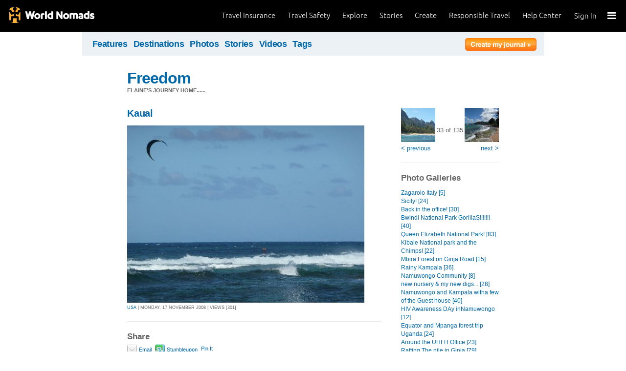

--- FILE ---
content_type: text/html; charset=utf-8
request_url: https://journals.worldnomads.com/freedom-sparkles/photo/14306/400662/USA
body_size: 10427
content:

<!DOCTYPE html PUBLIC "-//W3C//DTD XHTML 1.0 Strict//EN" "http://www.w3.org/TR/xhtml1/DTD/xhtml1-strict.dtd">
<html xmlns="http://www.w3.org/1999/xhtml" xml:lang="en" lang="en">
<head profile="http://gmpg.org/xfn/1">
	<title>Kauai - Image #33 - USA - WorldNomads.com</title>
	<meta http-equiv="Content-Type" content="text/html; charset=utf-8" />
	
				<meta name="description" content=" Kauai - Image #33 - USA - WorldNomads.com - WorldNomads.com - Buy travel insurance online & make your travel insurance claims online. Share your experiences, photos and connect with other travellers. Free travel blogs, travel safety advice and language guides to keep you travelling safely." />
			 
			<meta name="keywords" content="blog, blogs, journal, journals, travel stories, travel photos, adventures, backpacking, travel safety, language guides, travel insurance, cheap travel insurance, annual travel insurance, ski insurance, ski, skiing, scuba diving, scuba insurance, diving insurance, scuba, diving, travel insurance online, discount travel insurance,  international travel insurance, travel to australia, travel agent australia, australia travel insurance, australia travel information, backpacker travel insurance, backpacker insurance, backpacker cheap insurance, backpacker insurance travel, holiday insurance, cheap holiday insurance, holiday travel insurance, cheapest holiday insurance, online holiday insurance, low cost holiday insurance, vacation insurance, cancellation insurance vacation, vacation travel insurance, cheap travel insurance, cheap insurance, cheap holiday insurance, student travel insurance, Online Travel Insurance, travel advisory" />
			<meta name="classification" content="Blogs, Journals, Adventure, Adventures, Travel, Insurance, Business, Travel Insurance, Travel Stories" />
			<meta name="author" content="WorldNomads.com" />   
			<meta name="ROBOTS" content="index,follow" />
			<meta name="revisit-after" content="14 Days" />
			<meta name="doc-class" content="Living Document" />
		
	<meta http-equiv="Content-Language" content="en-us" />
	<meta name="Rating" content="General" />
	<meta name="distribution" content="Global" />
	<meta name="Copyright" content="Copyright (c) 2004-2026 World Nomads" />
	<meta http-equiv="imagetoolbar" content="no" />
	<meta name="MSSmartTagsPreventParsing" content="true" />
	<meta http-equiv="X-UA-Compatible" content="IE=EmulateIE7" />
	<meta property="fb:page_id" content="134141375993" />
	<meta property="og:type" content="article" />
	<meta name="google-site-verification" content="94fChKVbG353PvoX2rTkJ3_7nrMGXzo_30HqL9xV7R4" />
    <meta name="google-site-verification" content="Kqzmudm1LuEQk57sZv4iLzZlDOHFn4UsSqYqgUvXE4k" />
    <link rel="canonical" href="https://journals.worldnomads.com:80/freedom-sparkles/photo/14306/400662/USA" />

	<link rel="stylesheet" type="text/css" href="/stylesheets/journals.css" media="all" />
	<link rel="stylesheet" href="/stylesheets/print.css" type="text/css" media="print" charset="utf-8" />
	<script type="text/javascript" src="//ajax.googleapis.com/ajax/libs/jquery/1.11.0/jquery.min.js"></script>
	<script type="text/javascript" src="//ajax.googleapis.com/ajax/libs/jqueryui/1.11.0/jquery-ui.js"></script>
	<script type="text/javascript">
	  if (typeof jQuery == 'undefined') {
		  document.write(unescape("%3Cscript src='/j/jquery-1.11.0.min.js' type='text/javascript'%3E%3C/script%3E"));
	  };
	</script>

	<link id="RSSLink" title="RSS" type="application/rss+xml" rel="alternate" href="/freedom-sparkles/rss.aspx"></link>
	
	
	
	<!-- Start Visual Website Optimizer Asynchronous Code -->
	<script type='text/javascript'>
		var _vwo_code = (function () {
		var account_id = 10102,
		settings_tolerance = 2000,
		library_tolerance = 2500,
		use_existing_jquery = true,
		// DO NOT EDIT BELOW THIS LINE
		f = false, d = document; return { use_existing_jquery: function () { return use_existing_jquery; }, library_tolerance: function () { return library_tolerance; }, finish: function () { if (!f) { f = true; var a = d.getElementById('_vis_opt_path_hides'); if (a) a.parentNode.removeChild(a); } }, finished: function () { return f; }, load: function (a) { var b = d.createElement('script'); b.src = a; b.type = 'text/javascript'; b.innerText; b.onerror = function () { _vwo_code.finish(); }; d.getElementsByTagName('head')[0].appendChild(b); }, init: function () { settings_timer = setTimeout('_vwo_code.finish()', settings_tolerance); this.load('//dev.visualwebsiteoptimizer.com/j.php?a=' + account_id + '&u=' + encodeURIComponent(d.URL) + '&r=' + Math.random()); var a = d.createElement('style'), b = 'body{opacity:0 !important;filter:alpha(opacity=0) !important;background:none !important;}', h = d.getElementsByTagName('head')[0]; a.setAttribute('id', '_vis_opt_path_hides'); a.setAttribute('type', 'text/css'); if (a.styleSheet) a.styleSheet.cssText = b; else a.appendChild(d.createTextNode(b)); h.appendChild(a); return settings_timer; } };
		} ()); _vwo_settings_timer = _vwo_code.init();
	</script>
	<!-- End Visual Website Optimizer Asynchronous Code -->
	
	<!-- new kosmos analytics -->
	<script type="text/javascript" src="/j/wng.googleAnalytics.js"></script>
	<script type="text/javascript" src="/j/wng.googleAnalytics.wnSpecificCustomDimensionsOrMetrics.js"></script>
	<script type="text/javascript" charset="utf-8">
		wng.googleAnalytics('UA-177811-32', 'GTM-NB4DJG');
	</script>
	
	<!-- kosmos nav stuff -->
	<script src="/content/wng.responsive.js"></script>
	<script src="/content/fastclick.js"></script>
	<link rel="stylesheet" type="text/css" href="/content/styles/cms_screen.wn.css" media="all" />
</head>


<!--[if lt IE 7 ]> <body class="ie6 section-3" id="wn-journals"> <![endif]-->
<!--[if IE 7 ]>    <body class="ie7 section-3" id="wn-journals"> <![endif]-->
<!--[if IE 8 ]>    <body class="ie8 section-3" id="wn-journals"> <![endif]-->
<!--[if IE 9 ]>    <body class="ie9 section-3" id="wn-journals"> <![endif]-->
<!--[if (gt IE 9)|!(IE)]><!--> <body id="wn-journals" class="section-3"> <!--<![endif]-->


<script type="text/javascript">
function _wattr() {
var wid=_watgq("_wat_id");
var _websiteurl='www.worldnomads.com';
if (!wid||wid=="")return;
var wqh="http://";if (document.location.protocol=="https:") wqh="https://";
var i=new Image(1,1);i.src=wqh+ _websiteurl + "/afq.aspx?watid="+wid;i.onload=function() { return; }}
function _watgq(p) {
var q=document.location.search;
if (!q||q==""||!p||p=="")return "";
var si,ei,v="";
si=q.indexOf(p);
if (si>-1) {si=q.indexOf("=",si)+1;ei=q.indexOf("&",si);if (ei<0){ei=q.length;}v=q.substring(si,ei);}
return v;}_wattr();
</script>



<!-- new kosmos nav start -->
<div style="height:65px; background-color: black; margin-bottom: 0;">
<div class="sticky-header" data-threshold="300"><a class="logo" href="https://www.worldnomads.com/">World Nomads</a></div>
<div class="side-nav closed ">
	
		<div class="signed-out">
		  <div class="side-nav-list">
			<ul>
			  <li class="side-nav-sign-in-form">
				<form action="https://www.worldnomads.com/Home/SignIn" method="post"><div class="input-group full-width no-label">
				<input id="AuthenticationRequestDto_EmailAddress" name="AuthenticationRequestDto.EmailAddress" placeholder="Email address" type="text" value="" /></div>

				<div class="input-group full-width no-label">
					<input id="AuthenticationRequestDto_Password" name="AuthenticationRequestDto.Password" placeholder="Password" type="password" /></div>
				  <div class="actions">
					<div class="input-group">
					  <input type="hidden" id="after-sign-in-return-url" name="returnUrl" />
					  <button class="button-primary">Sign in</button>
					</div>
					<div class="input-group forgotten-password">
					  <a class="load-by-ajax" data-analytics-id="popup-forgot-password" href="https://www.worldnomads.com/Member/ForgotPassword">Forgotten password?</a>
					</div>
					<div class="input-group verify-guest">
					  <div class="verify-guest-query">
						Bought as a guest?
						<a data-analytics-id="verify-guest" href="https://www.worldnomads.com/Member/VerifyGuest">Create an account</a>
					  </div>
					</div>
				  </div>
				  <div class="session-tokens"></div>
				</form>         
			  </li>
		</ul>
	  

<ul>
	  <li>
		  <a href="https://www.worldnomads.com/travel-insurance" class="side-nav-a">
			 <span class="icon">&#xe617;</span><label>Insurance</label>
			<span class="description tablet-up">Simple & flexible travel insurance for your next adventure.</span>
			</a>
	  </li>

	  <li>
		  <a href="https://www.worldnomads.com/travel-safety" class="side-nav-a">
			<span class="icon">&#xe644;</span><label>Safety</label>
			<span class="description"><div class="tablet-up">Insights to help you navigate the risks & find the safer path. </div></span>
		  </a>
	  </li>
    
    <li>
        <a href="https://www.worldnomads.com/explore" class="side-nav-a">
            <span class="icon">&#xe629;</span><label>Explore</label>
            <span class="description"><div class="tablet-up">Explore your world.</div></span>
        </a>
    </li>
    
    <li>
        <a href="https://www.worldnomads.com/stories" class="side-nav-a">
            <span class="icon">&#xe629;</span><label>Share Stories</label>
            <span class="description"><div class="tablet-up">Travel stories to excite, inspire and share.</div></span>
        </a>
    </li>

	  <li>
		 <a href="https://www.worldnomads.com/create" class="side-nav-a">
		 <span class="icon">&#xe629;</span><label>Create</label>
		 <span class="description"><div class="tablet-up">Opportunities to travel & create.</div></span>
		 </a>
	  </li>

	  <li>
		  <a href="https://www.worldnomads.com/make-a-difference" class="side-nav-a">
			<span class="icon">&#xe635;</span><label>Change Lives</label>
			<span class="description"><div class="tablet-up">Discover how travellers have helped change peoples lives.</div></span>
		  </a>
		</li>

		<li>
		  <a href="https://www.worldnomads.com//help" class="side-nav-a">
			<span class="icon">&#xe63e;</span><label>Help</label>
			<span class="description"><div class="tablet-up">Everything you need to know. We're here to help.</div></span>
		  </a>
		</li>
</ul>      
</div>

		<div class="bottom-links"><ul></ul></div>
	</div>  
</div>

<div class="side-nav-arrow"></div>
<div class="side-nav-toggle"><span></span></div>


	<div class="side-nav-sign-in ">
		<a class="login" href="https://www.worldnomads.com/Member/OpenSignIn">Sign In</a>
		<span class="existing-member">Existing Member?</span>
	</div>


<div class="side-nav-close-panel"></div>

<ul class="top-links">
  <li><a href="https://www.worldnomads.com//help">Help Center</a></li>
  <li class="hide-first"><a href="https://www.worldnomads.com/responsible-travel">Responsible Travel</a></li>
  <li class="hide-first"><a href="https://www.worldnomads.com/create">Create</a></li>
  <li class="hide-second"><a href="https://www.worldnomads.com/stories">Stories</a></li>
  <li class="hide-second"><a href="https://www.worldnomads.com/explore">Explore</a></li>
  <li><a href="https://www.worldnomads.com/travel-safety">Travel Safety</a></li>
  <li><a href="https://www.worldnomads.com/travel-insurance">Travel Insurance</a></li>
</ul>
</div>
<!-- new kosmos nav end -->


<!-- start section navigation -->
<div class="section-nav">
	
<ul class="subnav-3 clearfix">
	<li><a href="https://adventures.worldnomads.com/" title="Featured Journals, Stories and Photos">Features</a></li>
	<li><a href="https://adventures.worldnomads.com/destinations/" title="Destinations">Destinations</a></li>
	<li><a href="https://adventures.worldnomads.com/photos/" title="Photos from everyone">Photos</a></li>
	<li><a href="https://adventures.worldnomads.com/journals/" title="Stories and Writers">Stories</a></li>
	<li><a href="https://adventures.worldnomads.com/videos/" title="Videos from everyone">Videos</a></li>		
	<li><a href="https://adventures.worldnomads.com/tags/" title="Tags">Tags</a></li>
	<!-- li><a href="https://adventures.worldnomads.com/map/" title="Where in the World are you?">Map</a></li -->
	
		<li id="journal-link"><a href="https://www.worldnomads.com/member/opensignin?ReturnUrl=https://adventures.worldnomads.com/members/createblog.aspx" title="Create a journal"><img src="/i/button_create_journal.png" border="0" alt="Create your journal" /></a></li>
		
</ul>
	
</div>
<!-- end section navigation -->

<!-- start bodywrap (makes background colour full 760 width) -->
<div id="body-content">
	<div class="wrapper">
		<hr class="hide" />


	<form name="Form1" method="post" action="/freedom-sparkles/photo/14306/400662/USA" id="Form1">
<input type="hidden" name="__VIEWSTATE" id="__VIEWSTATE" value="/[base64]/HPB2osqe7qP7whViRYQ==" />

<input type="hidden" name="__VIEWSTATEGENERATOR" id="__VIEWSTATEGENERATOR" value="85944D83" />
<input type="hidden" name="__EVENTVALIDATION" id="__EVENTVALIDATION" value="/wEWAgL9m5+gCQLup92tCGsoqmIlUq/+wh7T6kAaImb8mx7f" />
		<!-- begin main (white) wrapper -->
		<div class="main clearfix">	
		

<h1>
    <a href="https://journals.worldnomads.com/freedom-sparkles/" title="Freedom">Freedom</a>
    <span>Elaine's journey home......</span>
</h1>


		<!-- facebook share script -->
		<script src="//facebook.com/connect.php/js/FB.Share" type="text/javascript"></script>
		
		<!-- start left hand column -->
			<div class="lcolumn">
				<h3><a href="https://journals.worldnomads.com/freedom-sparkles/photos/14306/USA/Kauai" Title = "Return to Photo Gallery">Kauai</a></h3>

				<div class="gallerypix">
					<a href='https://journals.worldnomads.com/freedom-sparkles/photo/14306/400663/USA'><img src="https://s3.amazonaws.com/aphs.worldnomads.com/freedom-sparkles/14306/P1000698.jpg" /></a>
					<p class="subline"><a href="https://journals.worldnomads.com/freedom-sparkles/country/227/USA">USA</a> | Monday, 17 November 2008 | Views [301]</p>
					<p></p>
					<p class="subline"></p>
				</div>


				<div id="footer-share" class="addthis_toolbox addthis_default_style">
				  <h4>Share</h4>
				  <ul>
					<li><a class="addthis_button_email" href="#"><img src="/i/social_addthis_emailme20.gif" alt="Email" width="20" height="20" /> Email</a></li>
					<li><a class="addthis_button_stumbleupon" href="#"><img src="/i/social_addthis_stumble20.gif" alt="Stumbleupon" width="20" height="20" /> Stumbleupon</a></li>
					<li><a href="http://pinterest.com/pin/create/button/?url=https://journals.worldnomads.com/freedom-sparkles/photo/14306/400662/USA&media=https://s3.amazonaws.com/aphs.worldnomads.com/freedom-sparkles/14306/P1000698.jpg" class="pin-it-button" count-layout="horizontal">Pin It</a>
<script type="text/javascript" src="//assets.pinterest.com/js/pinit.js"></script></li>
				  </ul>
				
				<ul class="addthis_toolbox addthis_default_style">
				  <li class="addthis-tweet"><a class="addthis_button_tweet" tw:via="worldnomads"></a></li>
				  <li class="fb_shareButton">
						<b:if cond='data:blog.pageType == &quot;item&quot;'>
						<div style='float:right;margin-left:10px;margin-bottom:10px;'>
							<a name="fb_share" type="button_count" href="https://journals.worldnomads.com/freedom-sparkles/photo/14306/400662/USA">Share</a>       
						</div>
						</b:if>
				  </li>
				</ul>  
				
				<div id="footer-share-extras">	
					<ul>
						<li><input type="image" name="AddFavouritePhotobutton" id="AddFavouritePhotobutton" Title="Add to Favourite Photos" src="/i/button_add_favourite_photo.png" border="0" />
							</li>
						<li><a href="https://journals.worldnomads.com/freedom-sparkles/photos/14306/USA/Kauai" id="galleryLink" title="Return to photo gallery">Return to photo gallery &gt;&gt;</a></li>
					 </ul>
				</div>
				
				<script type="text/javascript" charset="utf-8">
			// We need to append the config attributes with Javascript, because ASP.NET doesn't like the custom attributes
			  var $addthisFbook = $('.addthis_button_facebook_like'),
				  $addthisTweet = $('.addthis_button_tweet'),
				  tweetTitle = $('h3:first').text();

			  $addthisFbook.attr({
				"fb:like:layout" : "standard",
				"fb:like:show_faces" : "false",
				"fb:like:href" : "https://journals.worldnomads.com/freedom-sparkles/photo/14306/400662/USA",
				"fb:like:width" : 270,
				"fb:like:height" : 40
			  });
			  $addthisTweet.attr("tw:text", tweetTitle + " -");
			
			  if (!window.addthis_config) var addthis_config = {
				username: "worldnomads",
				data_track_linkback: true,
				data_use_flash: false
			  };
			</script>
		  
			<script type="text/javascript" src="//s7.addthis.com/js/250/addthis_widget.js"></script>
			</div>
				<p/>

				<a name="comments"></a>
				

				



			</div>
		<!-- end left hand column -->
			   
			<!-- start right hand column -->
			<div class="rcolumn">
				<table border=0>
<tr><td>
<a href="https://journals.worldnomads.com/freedom-sparkles/photo/14306/400661/USA/thats-my-spot-right-there-see-you-in-a-week"><img src='/freedom-sparkles/gallery/14306/P1000697_small.jpg' height=70 width=70 title="that's my spot. right there... see you in a week... "><br/>&lt; previous</a></td><td align='center' style='vertical-align:middle'>33 of 135</td><td align='right'>
<a href="https://journals.worldnomads.com/freedom-sparkles/photo/14306/400663/USA"><img src='/freedom-sparkles/gallery/14306/P1000699_small.jpg' height=70 width=70 title=""><br/>next &gt;</a></td>
</tr></table>


				
		<h4>Photo Galleries</h4>
		<ul>
	
			<li><a href="https://journals.worldnomads.com/freedom-sparkles/photos/22613/Italy/Zagarolo-Italy" title="Zagarolo Italy">Zagarolo Italy [5]</a></li>
	
			<li><a href="https://journals.worldnomads.com/freedom-sparkles/photos/22602/Italy/Sicily" title="Sicily!">Sicily! [24]</a></li>
	
			<li><a href="https://journals.worldnomads.com/freedom-sparkles/photos/19250/Uganda/Back-in-the-office" title="Back in the office!">Back in the office! [30]</a></li>
	
			<li><a href="https://journals.worldnomads.com/freedom-sparkles/photos/19249/Uganda/Bwindi-National-Park-GorillaS" title="Bwindi National Park GorillaS!!!!!!!">Bwindi National Park GorillaS!!!!!!! [40]</a></li>
	
			<li><a href="https://journals.worldnomads.com/freedom-sparkles/photos/19248/Uganda/Queen-Elizabeth-National-Park" title="Queen Elizabeth National Park!">Queen Elizabeth National Park! [83]</a></li>
	
			<li><a href="https://journals.worldnomads.com/freedom-sparkles/photos/19247/Uganda/Kibale-National-park-and-the-Chimps" title="Kibale National park and the Chimps!">Kibale National park and the Chimps! [22]</a></li>
	
			<li><a href="https://journals.worldnomads.com/freedom-sparkles/photos/19131/Uganda/Mbira-Forest-on-Ginja-Road" title="Mbira Forest on Ginja Road">Mbira Forest on Ginja Road [15]</a></li>
	
			<li><a href="https://journals.worldnomads.com/freedom-sparkles/photos/19129/Uganda/Rainy-Kampala" title="Rainy Kampala">Rainy Kampala [36]</a></li>
	
			<li><a href="https://journals.worldnomads.com/freedom-sparkles/photos/18959/Uganda/Namuwongo-Community" title="Namuwongo Community">Namuwongo Community [8]</a></li>
	
			<li><a href="https://journals.worldnomads.com/freedom-sparkles/photos/18958/Uganda/new-nursery-and-my-new-digs" title="new nursery & my new digs...">new nursery & my new digs... [28]</a></li>
	
			<li><a href="https://journals.worldnomads.com/freedom-sparkles/photos/18957/Uganda/Namuwongo-and-Kampala-witha-few-of-the-Guest-house" title="Namuwongo and Kampala witha few of the Guest house">Namuwongo and Kampala witha few of the Guest house [40]</a></li>
	
			<li><a href="https://journals.worldnomads.com/freedom-sparkles/photos/18956/Uganda/HIV-Awareness-DAy-inNamuwongo" title="HIV Awareness DAy inNamuwongo">HIV Awareness DAy inNamuwongo [12]</a></li>
	
			<li><a href="https://journals.worldnomads.com/freedom-sparkles/photos/18954/Uganda/Equator-and-Mpanga-forest-trip-Uganda" title="Equator and Mpanga forest trip Uganda">Equator and Mpanga forest trip Uganda [24]</a></li>
	
			<li><a href="https://journals.worldnomads.com/freedom-sparkles/photos/18952/Uganda/Around-the-UHFH-Office" title="Around the UHFH Office">Around the UHFH Office [23]</a></li>
	
			<li><a href="https://journals.worldnomads.com/freedom-sparkles/photos/18950/Uganda/Rafting-The-nile-in-Ginja" title="Rafting The nile in Ginja">Rafting The nile in Ginja [79]</a></li>
	
			<li><a href="https://journals.worldnomads.com/freedom-sparkles/photos/18949/Uganda/Uganda" title="Uganda">Uganda [34]</a></li>
	
			<li><a href="https://journals.worldnomads.com/freedom-sparkles/photos/15977/Canada/Vancouver-2" title="Vancouver 2">Vancouver 2 [78]</a></li>
	
			<li><a href="https://journals.worldnomads.com/freedom-sparkles/photos/15478/United-States-Outlying-Islands/Big-Island" title="Big Island">Big Island [302]</a></li>
	
			<li><a href="https://journals.worldnomads.com/freedom-sparkles/photos/15454/Canada/Vancouver" title="Vancouver">Vancouver [60]</a></li>
	
			<li><a href="https://journals.worldnomads.com/freedom-sparkles/photos/15453/United-States-Outlying-Islands/Maui" title="Maui">Maui [17]</a></li>
	
			<li><a href="https://journals.worldnomads.com/freedom-sparkles/photos/14306/USA/Kauai" title="Kauai"><b>Kauai</b> [135]</a></li>
	
			<li><a href="https://journals.worldnomads.com/freedom-sparkles/photos/14304/USA/monterey-and-san-fran-and-yosemite" title="monterey and san fran and yosemite">monterey and san fran and yosemite [106]</a></li>
	
			<li><a href="https://journals.worldnomads.com/freedom-sparkles/photos/13926/USA/Bryce-and-the-never-ending-road" title="Bryce and the never ending road!">Bryce and the never ending road! [14]</a></li>
	
			<li><a href="https://journals.worldnomads.com/freedom-sparkles/photos/13787/Ireland/zion-national-park-and-the-drive-there" title="zion national park and the drive there">zion national park and the drive there [38]</a></li>
	
			<li><a href="https://journals.worldnomads.com/freedom-sparkles/photos/13785/Ireland/The-grand-canyon-part-2" title="The grand canyon part 2">The grand canyon part 2 [16]</a></li>
	
			<li><a href="https://journals.worldnomads.com/freedom-sparkles/photos/13784/USA/The-Grand-Canyon" title="The Grand Canyon">The Grand Canyon [50]</a></li>
	
			<li><a href="https://journals.worldnomads.com/freedom-sparkles/photos/13697/USA/day-1" title="day 1">day 1 [2]</a></li>
	
			<li><a href="https://journals.worldnomads.com/freedom-sparkles/photos/13701/USA/Sedona-Days" title="Sedona Days">Sedona Days [28]</a></li>
	
			<li><a href="https://journals.worldnomads.com/freedom-sparkles/photos/13700/USA/Vision-quest-day-3" title="Vision quest day 3">Vision quest day 3 [12]</a></li>
	
			<li><a href="https://journals.worldnomads.com/freedom-sparkles/photos/13699/USA/day-2-of-vision-quest" title="day 2 of vision quest">day 2 of vision quest [29]</a></li>
	
			<li><a href="https://journals.worldnomads.com/freedom-sparkles/photos/13698/USA/day-1-of-vision-quest" title="day 1 of vision quest">day 1 of vision quest [14]</a></li>
	
		</ul>
	
			
			

				
	<h4><a href='/freedom-sparkles/about.aspx#travelmap' title='View Travelmap'>Where I've been</a></h4>
		<ul>
	
			<a href="https://journals.worldnomads.com/freedom-sparkles/country/39/Canada">Canada</a>&nbsp;&nbsp;
	
			<a href="https://journals.worldnomads.com/freedom-sparkles/country/103/Ireland">Ireland</a>&nbsp;&nbsp;
	
			<a href="https://journals.worldnomads.com/freedom-sparkles/country/105/Italy">Italy</a>&nbsp;&nbsp;
	
			<a href="https://journals.worldnomads.com/freedom-sparkles/country/222/Uganda">Uganda</a>&nbsp;&nbsp;
	
			<a href="https://journals.worldnomads.com/freedom-sparkles/country/226/United-States-Outlying-Islands">United States Outlying Islands</a>&nbsp;&nbsp;
	
			<a href="https://journals.worldnomads.com/freedom-sparkles/country/227/USA">USA</a>&nbsp;&nbsp;
	
		</ul>
	

				
				
		<h4>Highlights</h4>
		<ul>
	
			<li><a href="https://journals.worldnomads.com/freedom-sparkles/story/28044/United-States-Outlying-Islands/My-big-island-adventures-the-temple" title="My big island adventures - the temple">My big island adventures - the temple</a></li>
	
			<li><a href="https://journals.worldnomads.com/freedom-sparkles/story/28046/United-States-Outlying-Islands/come-to-the-edge" title="come to the edge...">come to the edge...</a></li>
	
			<li><a href="https://journals.worldnomads.com/freedom-sparkles/story/26508/United-States-Outlying-Islands/BIG-island" title="BIG island">BIG island</a></li>
	
			<li><a href="https://journals.worldnomads.com/freedom-sparkles/story/25568/Ireland/I-arrived-in-Hawaii-at-last" title="I arrived in Hawaii at last ">I arrived in Hawaii at last </a></li>
	
			<li><a href="https://journals.worldnomads.com/freedom-sparkles/story/25314/USA/Monterey-and-San-Fran" title="Monterey and San Fran!">Monterey and San Fran!</a></li>
	
			<li><a href="https://journals.worldnomads.com/freedom-sparkles/story/24880/USA/The-Grand-HIKE" title="The Grand HIKE!!!!">The Grand HIKE!!!!</a></li>
	
		</ul>
	

				
		<h4>Near Misses</h4>
		<ul>
	
			<li><a href="https://journals.worldnomads.com/freedom-sparkles/story/25037/USA/Ive-escaped-LA-thank-GOD" title="Ive escaped LA!!!!!!!! thank GOD">Ive escaped LA!!!!!!!! thank GOD</a></li>
	
		</ul>
	

				
		<h4>My trip journals</h4>
		<ul>
	
			<li><a href="https://journals.worldnomads.com/freedom-sparkles/trip/14867/Italy">Italy!!!  (current)</a></li>
	
			<li><a href="https://journals.worldnomads.com/freedom-sparkles/trip/11732/Uganda">Uganda!</a></li>
	
			<li><a href="https://journals.worldnomads.com/freedom-sparkles/trip/9258/sedona-and-hawaii">sedona and hawaii</a></li>
	
		</ul>
	

				



				

<p/>
<div class="hr"><hr /></div>
<div id="google_translate_element"></div><script>
function googleTranslateElementInit() {
  new google.translate.TranslateElement({
    pageLanguage: 'en'
  }, 'google_translate_element');
}
</script><script src="http://translate.google.com/translate_a/element.js?cb=googleTranslateElementInit"></script>
			</div><!-- end right hand column -->		
		</div><!-- end main (white) wrapper -->		
	</form>

</div><!-- end bodywrap (makes background colour full width) -->
</div><!-- end wrapper --><hr class="hide" />


<!-- new kosmos footer sept 2014 -->
<footer>
	<div class="footer-background">
		<div class="footer generic">
			<a href="/"><div class="logo"></div></a>

			<div class="map">
			  <ul class="world-nomads">
				<li class="title">World Nomads</li>
			      <li><a href="https://www.worldnomads.com/travel-insurance">Travel Insurance</a></li>
				<li><a href="https://www.worldnomads.com/travel-insurance">Get a Quote</a></li>
				<li><a href="https://www.worldnomads.com/travel-safety">Travel Safety</a></li>
				<li><a href="https://www.worldnomads.com/create">Create</a></li>
				<li><a href="https://www.worldnomads.com/make-a-difference">Changing Lives</a></li>
				<li><a href="https://www.worldnomads.com/stories">Share Stories</a></li>
			  </ul>
  
			  <ul class="about-us">
				<li class="title">About Us</li>
				<li><a href="https://www.worldnomads.com/about">Who we are</a></li>
				<li><a href="https://www.worldnomads.com/in-the-news">In the News</a></li>
				<li><a href="https://partner.worldnomads.com">Partners</a></li>
				<li><a href="https://www.worldnomads.com/sitemap">Site map</a></li>
				<li><a href="https://www.worldnomads.com/terms-of-use">Terms of use</a></li>
				<li><a href="https://www.worldnomads.com/privacy">Privacy</a></li>
			  </ul>
  
			  <ul class="need-help">
				<li class="title">Need Help?</li>
				<li><a href="https://www.worldnomads.com/emergencies">Help &amp; Emergencies</a></li>
				<li><a href="https://www.worldnomads.com/travel-insurance-claims">Make a claim</a></li>
				<li><a href="https://www.worldnomads.com//help">Help Center</a></li>
				<li><a href="https://pp.worldnomads.com/contact-us">Contact us</a></li>
			  </ul>
			</div>

			<div class="membership">Already a member? <a href="https://www.worldnomads.com/Member">Sign In</a></div>

			<ul class="social">
			  <li class="title">Follow us on</li>
			  <li class="twitter"><a href="https://twitter.com/worldnomads" target="_blank"></a></li>
			  <li class="facebook"><a href="https://www.facebook.com/worldnomads" target="_blank"></a></li>
			  <li class="youtube"><a href="http://www.youtube.com/user/WorldNomadsTV" target="_blank"></a></li>
			  <li class="flickr"><a href="https://www.flickr.com/groups/worldnomads/" target="_blank"></a></li>
			  <li class="instagram"><a href="http://instagram.com/worldnomads/" target="_blank"></a></li>
			  <li class="vimeo"><a href="http://vimeo.com/worldnomadstv" target="_blank"></a></li>
			  <li class="pinterest"><a href="http://www.pinterest.com/worldnomads/" target="_blank"></a></li>
			</ul>

		 </div>

	<div class="disclaimer">
	    Travel insurance doesn't cover everything. All of the information we provide is a brief summary. It does not include all terms, conditions, limitations, exclusions and termination provisions of the plans described. Coverage may not be the same or available for residents of all countries, states or provinces. Please carefully read your policy wording for a full description of coverage.
	    <br />
        <br/>
        WorldNomads.com Pty Limited (ABN 62 127 485 198 AR 343027) at Governor Macquarie Tower, Level 18, 1 Farrer Place, Sydney, NSW, 2000, Australia is an Authorised Representative of nib Travel Services (Australia) Pty Ltd (ABN 81 115 932 173 AFSL 308461) (formerly known as Cerberus Special Risks), and is underwritten in Australia by XL Insurance Company SE, Australia branch (ABN 36 083 570 441) and in New Zealand by certain underwriters at Lloyd's. nib Travel Services Europe Limited trading as nib Travel Services and World Nomads (CN 601851), at First Floor, City Quarter, Lapps Quay, Cork, Ireland operates in both Europe and the UK; in Europe it is underwritten by XL Insurance Company SE; in the UK it is underwritten by XL Catlin Insurance Company UK Limited. nib Travel Services Europe Limited trading as nib Travel Services and World Nomads is regulated by the Central Bank of Ireland. nib Travel Services Europe Limited trading as nib Travel Services and World Nomads is deemed authorised and regulated by the Financial Conduct Authority. The nature and extent of consumer protections may differ from those for firms based in the UK. Details of the Temporary Permissions Regime, which allows EEA-based firms to operate in the UK for a limited period while seeking full authorisation, are available on the Financial Conduct Authority’s website. WorldNomads.com Pty Limited markets and promotes travel insurance products of nib Travel Services Limited (License No.1446874) (formerly known as Nomadic Insurance Limited), at PO Box 1051, Grand Cayman KY1-1102, Cayman Islands. World Nomads Inc. (1585422), at 520 3rd Street, Suite 201, Oakland, CA 94607, plans are administered by Trip Mate Inc. (in CA & UT, dba, Trip Mate Insurance Agency) at 9225 Ward Parkway, Suite 200, Kansas City, MO, 64114, USA, with 24-hour and Assistance Services provided by Generali Global Assistance and plans underwritten by Nationwide Mutual Insurance Company and affiliated companies, Columbus, OH. World Nomads (Canada) Ltd (BC: 0700178; Business No: 001 85379 7942 RC0001) is a licensed agent sponsored by AIG Insurance Company of Canada at 120 Bremner Boulevard, Suite 2200, Toronto, Ontario, M5J 0A8, Canada. World Experiences Seguros De Viagem Brasil Ltda (CNPJ: 21.346.969/0001-99) at Rua Padre João Manuel, 755, 16º andar, São Paulo – SP, Brazil is an Authorized Partner (Representante) of Zurich Minas Brasil Seguros S.A. (CNPJ: 17.197.385/0001-21) at Av. Getúlio Vargas, 1420, 5th floor, Funcionários, Belo Horizonte, State of Minas Gerais through the SUSEP Process 15414.901107/2015-77. All World Nomads entities listed above, including nib Travel Services Europe, nib Travel Services Limited and nib Travel Services (Australia) Pty Ltd, are subsidiaries of nib holdings limited (ABN 51 125 633 856).
	    </div>

	<!-- Google Code for Remarketing Tag june 2013-->
	<script type="text/javascript">
		/* <![CDATA[ */
		var google_conversion_id = 1071648801;
		var google_custom_params = window.google_tag_params;
		var google_remarketing_only = true;
		/* ]]> */
	</script>
	<script type="text/javascript" src="//www.googleadservices.com/pagead/conversion.js">
	</script>
	<noscript>
		<img height="1" width="1" style="border-style:none;" alt="" src="//googleads.g.doubleclick.net/pagead/viewthroughconversion/1071648801/?value=0&amp;guid=ON&amp;script=0"/>
	</noscript>

	
	<script type="text/javascript">
		adroll_adv_id = "UJHNPFXX65DHFEY65XZZT2"; adroll_pix_id = "A3OUH6HXJNCS3JSJFTX3LZ"; (function () {
			var oldonload = window.onload; window.onload = function () {
				__adroll_loaded = true;
				var scr = document.createElement("script");
				var host = (("https:" == document.location.protocol) ? "https://s.adroll.com" : "http://a.adroll.com");
				scr.setAttribute('async', 'true');
				scr.type = "text/javascript";
				scr.src = host + "/j/roundtrip.js";
				((document.getElementsByTagName('head') || [null])[0] ||
		document.getElementsByTagName('script')[0].parentNode).appendChild(scr);
				if (oldonload) { oldonload() }
			};
		} ());
	</script>
	
	<!-- Google Code for Remarketing Tag june 2013-->
	<script type="text/javascript">
	/* <![CDATA[ */
	var google_conversion_id = 1071648801;
	var google_custom_params = window.google_tag_params;
	var google_remarketing_only = true;
	/* ]]> */
	</script>
	<script type="text/javascript" src="//www.googleadservices.com/pagead/conversion.js"></script>
	<noscript>
	<img height="1" width="1" style="border-style:none;" alt="" src="//googleads.g.doubleclick.net/pagead/viewthroughconversion/1071648801/?value=0&amp;guid=ON&amp;script=0"/>
	</noscript>

<!-- google plus -->
<script type="text/javascript" src="https://apis.google.com/js/plusone.js"></script>

</div>
</footer>
<!-- end kosmos footer -->




	
</div>

<script>(function(){function c(){var b=a.contentDocument||a.contentWindow.document;if(b){var d=b.createElement('script');d.innerHTML="window.__CF$cv$params={r:'9c0f4b50dfe2cf36',t:'MTc2ODkxOTY4My4wMDAwMDA='};var a=document.createElement('script');a.nonce='';a.src='/cdn-cgi/challenge-platform/scripts/jsd/main.js';document.getElementsByTagName('head')[0].appendChild(a);";b.getElementsByTagName('head')[0].appendChild(d)}}if(document.body){var a=document.createElement('iframe');a.height=1;a.width=1;a.style.position='absolute';a.style.top=0;a.style.left=0;a.style.border='none';a.style.visibility='hidden';document.body.appendChild(a);if('loading'!==document.readyState)c();else if(window.addEventListener)document.addEventListener('DOMContentLoaded',c);else{var e=document.onreadystatechange||function(){};document.onreadystatechange=function(b){e(b);'loading'!==document.readyState&&(document.onreadystatechange=e,c())}}}})();</script></body>
</html>



--- FILE ---
content_type: text/css
request_url: https://tags.srv.stackadapt.com/sa.css
body_size: -11
content:
:root {
    --sa-uid: '0-6cb1b61d-7493-54a5-52b3-7f6da26c2d57';
}